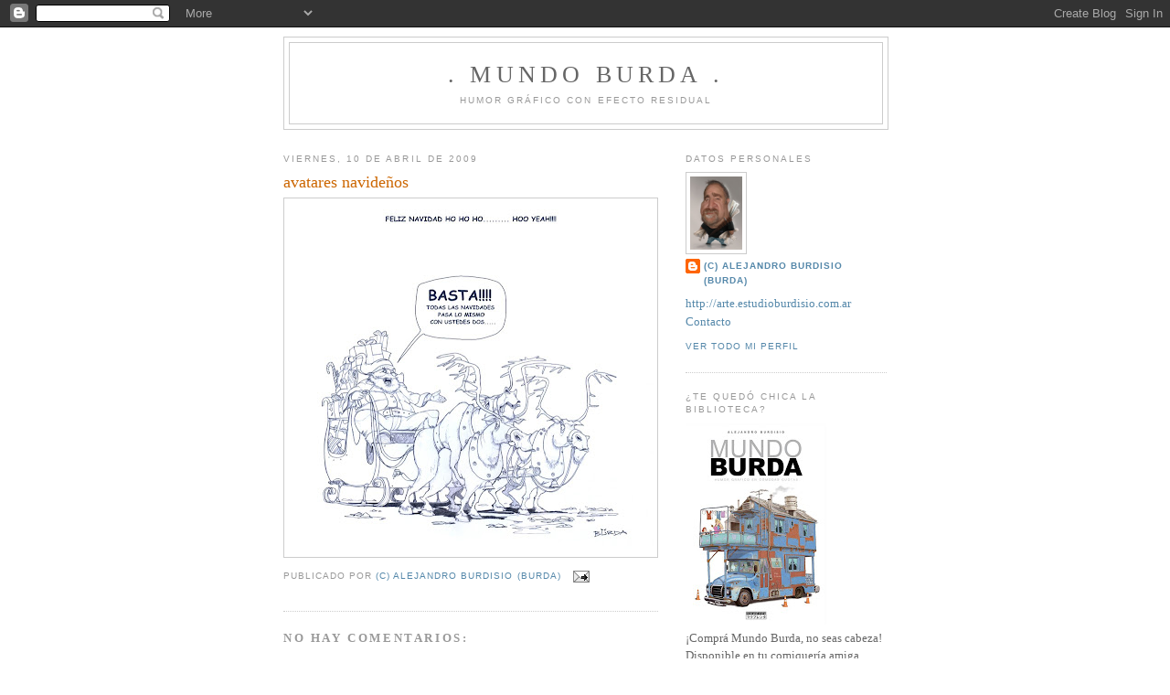

--- FILE ---
content_type: text/html; charset=UTF-8
request_url: http://dibujamela.blogspot.com/2009/04/avatares-navidenos.html
body_size: 11270
content:
<!DOCTYPE html>
<html dir='ltr'>
<head>
<link href='https://www.blogger.com/static/v1/widgets/2944754296-widget_css_bundle.css' rel='stylesheet' type='text/css'/>
<meta content='text/html; charset=UTF-8' http-equiv='Content-Type'/>
<meta content='blogger' name='generator'/>
<link href='http://dibujamela.blogspot.com/favicon.ico' rel='icon' type='image/x-icon'/>
<link href='http://dibujamela.blogspot.com/2009/04/avatares-navidenos.html' rel='canonical'/>
<link rel="alternate" type="application/atom+xml" title=". mundo burda . - Atom" href="http://dibujamela.blogspot.com/feeds/posts/default" />
<link rel="alternate" type="application/rss+xml" title=". mundo burda . - RSS" href="http://dibujamela.blogspot.com/feeds/posts/default?alt=rss" />
<link rel="service.post" type="application/atom+xml" title=". mundo burda . - Atom" href="https://www.blogger.com/feeds/2525281733077035989/posts/default" />

<link rel="alternate" type="application/atom+xml" title=". mundo burda . - Atom" href="http://dibujamela.blogspot.com/feeds/424265288252553196/comments/default" />
<!--Can't find substitution for tag [blog.ieCssRetrofitLinks]-->
<link href='https://blogger.googleusercontent.com/img/b/R29vZ2xl/AVvXsEhHFc2Xp7UiMJo5NAsztWZWa3VN_SNgHSkN2WOz3ASapL_2tZ9qf2g2lR5qO6AlJ2gmsflqtRIHq5sZKX4VAiIRfWN9uI3LnCpBjLvp2llHOmlWODQe466xF3FyZ4JdfpPH_7HdulmQB-RJ/s400/avatares+navide%C3%B1os.jpg' rel='image_src'/>
<meta content='http://dibujamela.blogspot.com/2009/04/avatares-navidenos.html' property='og:url'/>
<meta content='avatares navideños' property='og:title'/>
<meta content='humor gráfico con efecto residual' property='og:description'/>
<meta content='https://blogger.googleusercontent.com/img/b/R29vZ2xl/AVvXsEhHFc2Xp7UiMJo5NAsztWZWa3VN_SNgHSkN2WOz3ASapL_2tZ9qf2g2lR5qO6AlJ2gmsflqtRIHq5sZKX4VAiIRfWN9uI3LnCpBjLvp2llHOmlWODQe466xF3FyZ4JdfpPH_7HdulmQB-RJ/w1200-h630-p-k-no-nu/avatares+navide%C3%B1os.jpg' property='og:image'/>
<title>. mundo burda .: avatares navideños</title>
<style id='page-skin-1' type='text/css'><!--
/*
-----------------------------------------------
Blogger Template Style
Name:     Minima
Date:     26 Feb 2004
Updated by: Blogger Team
----------------------------------------------- */
/* Use this with templates/template-twocol.html */
body {
background:#ffffff;
margin:0;
color:#333333;
font:x-small Georgia Serif;
font-size/* */:/**/small;
font-size: /**/small;
text-align: center;
}
a:link {
color:#5588aa;
text-decoration:none;
}
a:visited {
color:#999999;
text-decoration:none;
}
a:hover {
color:#cc6600;
text-decoration:underline;
}
a img {
border-width:0;
}
/* Header
-----------------------------------------------
*/
#header-wrapper {
width:660px;
margin:0 auto 10px;
border:1px solid #cccccc;
}
#header-inner {
background-position: center;
margin-left: auto;
margin-right: auto;
}
#header {
margin: 5px;
border: 1px solid #cccccc;
text-align: center;
color:#666666;
}
#header h1 {
margin:5px 5px 0;
padding:15px 20px .25em;
line-height:1.2em;
text-transform:uppercase;
letter-spacing:.2em;
font: normal normal 200% Georgia, Serif;
}
#header a {
color:#666666;
text-decoration:none;
}
#header a:hover {
color:#666666;
}
#header .description {
margin:0 5px 5px;
padding:0 20px 15px;
max-width:700px;
text-transform:uppercase;
letter-spacing:.2em;
line-height: 1.4em;
font: normal normal 78% 'Trebuchet MS', Trebuchet, Arial, Verdana, Sans-serif;
color: #999999;
}
#header img {
margin-left: auto;
margin-right: auto;
}
/* Outer-Wrapper
----------------------------------------------- */
#outer-wrapper {
width: 660px;
margin:0 auto;
padding:10px;
text-align:left;
font: normal normal 100% Georgia, Serif;
}
#main-wrapper {
width: 410px;
float: left;
word-wrap: break-word; /* fix for long text breaking sidebar float in IE */
overflow: hidden;     /* fix for long non-text content breaking IE sidebar float */
}
#sidebar-wrapper {
width: 220px;
float: right;
word-wrap: break-word; /* fix for long text breaking sidebar float in IE */
overflow: hidden;      /* fix for long non-text content breaking IE sidebar float */
}
/* Headings
----------------------------------------------- */
h2 {
margin:1.5em 0 .75em;
font:normal normal 78% 'Trebuchet MS',Trebuchet,Arial,Verdana,Sans-serif;
line-height: 1.4em;
text-transform:uppercase;
letter-spacing:.2em;
color:#999999;
}
/* Posts
-----------------------------------------------
*/
h2.date-header {
margin:1.5em 0 .5em;
}
.post {
margin:.5em 0 1.5em;
border-bottom:1px dotted #cccccc;
padding-bottom:1.5em;
}
.post h3 {
margin:.25em 0 0;
padding:0 0 4px;
font-size:140%;
font-weight:normal;
line-height:1.4em;
color:#cc6600;
}
.post h3 a, .post h3 a:visited, .post h3 strong {
display:block;
text-decoration:none;
color:#cc6600;
font-weight:normal;
}
.post h3 strong, .post h3 a:hover {
color:#333333;
}
.post-body {
margin:0 0 .75em;
line-height:1.6em;
}
.post-body blockquote {
line-height:1.3em;
}
.post-footer {
margin: .75em 0;
color:#999999;
text-transform:uppercase;
letter-spacing:.1em;
font: normal normal 78% 'Trebuchet MS', Trebuchet, Arial, Verdana, Sans-serif;
line-height: 1.4em;
}
.comment-link {
margin-left:.6em;
}
.post img, table.tr-caption-container {
padding:4px;
border:1px solid #cccccc;
}
.tr-caption-container img {
border: none;
padding: 0;
}
.post blockquote {
margin:1em 20px;
}
.post blockquote p {
margin:.75em 0;
}
/* Comments
----------------------------------------------- */
#comments h4 {
margin:1em 0;
font-weight: bold;
line-height: 1.4em;
text-transform:uppercase;
letter-spacing:.2em;
color: #999999;
}
#comments-block {
margin:1em 0 1.5em;
line-height:1.6em;
}
#comments-block .comment-author {
margin:.5em 0;
}
#comments-block .comment-body {
margin:.25em 0 0;
}
#comments-block .comment-footer {
margin:-.25em 0 2em;
line-height: 1.4em;
text-transform:uppercase;
letter-spacing:.1em;
}
#comments-block .comment-body p {
margin:0 0 .75em;
}
.deleted-comment {
font-style:italic;
color:gray;
}
#blog-pager-newer-link {
float: left;
}
#blog-pager-older-link {
float: right;
}
#blog-pager {
text-align: center;
}
.feed-links {
clear: both;
line-height: 2.5em;
}
/* Sidebar Content
----------------------------------------------- */
.sidebar {
color: #666666;
line-height: 1.5em;
}
.sidebar ul {
list-style:none;
margin:0 0 0;
padding:0 0 0;
}
.sidebar li {
margin:0;
padding-top:0;
padding-right:0;
padding-bottom:.25em;
padding-left:15px;
text-indent:-15px;
line-height:1.5em;
}
.sidebar .widget, .main .widget {
border-bottom:1px dotted #cccccc;
margin:0 0 1.5em;
padding:0 0 1.5em;
}
.main .Blog {
border-bottom-width: 0;
}
/* Profile
----------------------------------------------- */
.profile-img {
float: left;
margin-top: 0;
margin-right: 5px;
margin-bottom: 5px;
margin-left: 0;
padding: 4px;
border: 1px solid #cccccc;
}
.profile-data {
margin:0;
text-transform:uppercase;
letter-spacing:.1em;
font: normal normal 78% 'Trebuchet MS', Trebuchet, Arial, Verdana, Sans-serif;
color: #999999;
font-weight: bold;
line-height: 1.6em;
}
.profile-datablock {
margin:.5em 0 .5em;
}
.profile-textblock {
margin: 0.5em 0;
line-height: 1.6em;
}
.profile-link {
font: normal normal 78% 'Trebuchet MS', Trebuchet, Arial, Verdana, Sans-serif;
text-transform: uppercase;
letter-spacing: .1em;
}
/* Footer
----------------------------------------------- */
#footer {
width:660px;
clear:both;
margin:0 auto;
padding-top:15px;
line-height: 1.6em;
text-transform:uppercase;
letter-spacing:.1em;
text-align: center;
}

--></style>
<link href='https://www.blogger.com/dyn-css/authorization.css?targetBlogID=2525281733077035989&amp;zx=71559f0c-6633-4403-9b89-398ebba5b44a' media='none' onload='if(media!=&#39;all&#39;)media=&#39;all&#39;' rel='stylesheet'/><noscript><link href='https://www.blogger.com/dyn-css/authorization.css?targetBlogID=2525281733077035989&amp;zx=71559f0c-6633-4403-9b89-398ebba5b44a' rel='stylesheet'/></noscript>
<meta name='google-adsense-platform-account' content='ca-host-pub-1556223355139109'/>
<meta name='google-adsense-platform-domain' content='blogspot.com'/>

</head>
<body>
<div class='navbar section' id='navbar'><div class='widget Navbar' data-version='1' id='Navbar1'><script type="text/javascript">
    function setAttributeOnload(object, attribute, val) {
      if(window.addEventListener) {
        window.addEventListener('load',
          function(){ object[attribute] = val; }, false);
      } else {
        window.attachEvent('onload', function(){ object[attribute] = val; });
      }
    }
  </script>
<div id="navbar-iframe-container"></div>
<script type="text/javascript" src="https://apis.google.com/js/platform.js"></script>
<script type="text/javascript">
      gapi.load("gapi.iframes:gapi.iframes.style.bubble", function() {
        if (gapi.iframes && gapi.iframes.getContext) {
          gapi.iframes.getContext().openChild({
              url: 'https://www.blogger.com/navbar/2525281733077035989?po\x3d424265288252553196\x26origin\x3dhttp://dibujamela.blogspot.com',
              where: document.getElementById("navbar-iframe-container"),
              id: "navbar-iframe"
          });
        }
      });
    </script><script type="text/javascript">
(function() {
var script = document.createElement('script');
script.type = 'text/javascript';
script.src = '//pagead2.googlesyndication.com/pagead/js/google_top_exp.js';
var head = document.getElementsByTagName('head')[0];
if (head) {
head.appendChild(script);
}})();
</script>
</div></div>
<div id='outer-wrapper'><div id='wrap2'>
<!-- skip links for text browsers -->
<span id='skiplinks' style='display:none;'>
<a href='#main'>skip to main </a> |
      <a href='#sidebar'>skip to sidebar</a>
</span>
<div id='header-wrapper'>
<div class='header section' id='header'><div class='widget Header' data-version='1' id='Header1'>
<div id='header-inner'>
<div class='titlewrapper'>
<h1 class='title'>
<a href='http://dibujamela.blogspot.com/'>
. mundo burda .
</a>
</h1>
</div>
<div class='descriptionwrapper'>
<p class='description'><span>humor gráfico con efecto residual</span></p>
</div>
</div>
</div></div>
</div>
<div id='content-wrapper'>
<div id='crosscol-wrapper' style='text-align:center'>
<div class='crosscol no-items section' id='crosscol'></div>
</div>
<div id='main-wrapper'>
<div class='main section' id='main'><div class='widget Blog' data-version='1' id='Blog1'>
<div class='blog-posts hfeed'>

          <div class="date-outer">
        
<h2 class='date-header'><span>viernes, 10 de abril de 2009</span></h2>

          <div class="date-posts">
        
<div class='post-outer'>
<div class='post hentry uncustomized-post-template' itemprop='blogPost' itemscope='itemscope' itemtype='http://schema.org/BlogPosting'>
<meta content='https://blogger.googleusercontent.com/img/b/R29vZ2xl/AVvXsEhHFc2Xp7UiMJo5NAsztWZWa3VN_SNgHSkN2WOz3ASapL_2tZ9qf2g2lR5qO6AlJ2gmsflqtRIHq5sZKX4VAiIRfWN9uI3LnCpBjLvp2llHOmlWODQe466xF3FyZ4JdfpPH_7HdulmQB-RJ/s400/avatares+navide%C3%B1os.jpg' itemprop='image_url'/>
<meta content='2525281733077035989' itemprop='blogId'/>
<meta content='424265288252553196' itemprop='postId'/>
<a name='424265288252553196'></a>
<h3 class='post-title entry-title' itemprop='name'>
avatares navideños
</h3>
<div class='post-header'>
<div class='post-header-line-1'></div>
</div>
<div class='post-body entry-content' id='post-body-424265288252553196' itemprop='description articleBody'>
<a href="https://blogger.googleusercontent.com/img/b/R29vZ2xl/AVvXsEhHFc2Xp7UiMJo5NAsztWZWa3VN_SNgHSkN2WOz3ASapL_2tZ9qf2g2lR5qO6AlJ2gmsflqtRIHq5sZKX4VAiIRfWN9uI3LnCpBjLvp2llHOmlWODQe466xF3FyZ4JdfpPH_7HdulmQB-RJ/s1600-h/avatares+navide%C3%B1os.jpg" onblur="try {parent.deselectBloggerImageGracefully();} catch(e) {}"><img alt="" border="0" id="BLOGGER_PHOTO_ID_5323221890991317874" src="https://blogger.googleusercontent.com/img/b/R29vZ2xl/AVvXsEhHFc2Xp7UiMJo5NAsztWZWa3VN_SNgHSkN2WOz3ASapL_2tZ9qf2g2lR5qO6AlJ2gmsflqtRIHq5sZKX4VAiIRfWN9uI3LnCpBjLvp2llHOmlWODQe466xF3FyZ4JdfpPH_7HdulmQB-RJ/s400/avatares+navide%C3%B1os.jpg" style="display:block; margin:0px auto 10px; text-align:center;cursor:pointer; cursor:hand;width: 400px; height: 384px;" /></a>
<div style='clear: both;'></div>
</div>
<div class='post-footer'>
<div class='post-footer-line post-footer-line-1'>
<span class='post-author vcard'>
Publicado por
<span class='fn' itemprop='author' itemscope='itemscope' itemtype='http://schema.org/Person'>
<meta content='https://www.blogger.com/profile/04540658051897597571' itemprop='url'/>
<a class='g-profile' href='https://www.blogger.com/profile/04540658051897597571' rel='author' title='author profile'>
<span itemprop='name'>(c) Alejandro Burdisio (Burda)</span>
</a>
</span>
</span>
<span class='post-timestamp'>
</span>
<span class='post-comment-link'>
</span>
<span class='post-icons'>
<span class='item-action'>
<a href='https://www.blogger.com/email-post/2525281733077035989/424265288252553196' title='Enviar entrada por correo electrónico'>
<img alt='' class='icon-action' height='13' src='https://resources.blogblog.com/img/icon18_email.gif' width='18'/>
</a>
</span>
<span class='item-control blog-admin pid-283300546'>
<a href='https://www.blogger.com/post-edit.g?blogID=2525281733077035989&postID=424265288252553196&from=pencil' title='Editar entrada'>
<img alt='' class='icon-action' height='18' src='https://resources.blogblog.com/img/icon18_edit_allbkg.gif' width='18'/>
</a>
</span>
</span>
<div class='post-share-buttons goog-inline-block'>
</div>
</div>
<div class='post-footer-line post-footer-line-2'>
<span class='post-labels'>
</span>
</div>
<div class='post-footer-line post-footer-line-3'>
<span class='post-location'>
</span>
</div>
</div>
</div>
<div class='comments' id='comments'>
<a name='comments'></a>
<h4>No hay comentarios:</h4>
<div id='Blog1_comments-block-wrapper'>
<dl class='avatar-comment-indent' id='comments-block'>
</dl>
</div>
<p class='comment-footer'>
<div class='comment-form'>
<a name='comment-form'></a>
<h4 id='comment-post-message'>Publicar un comentario</h4>
<p>
</p>
<a href='https://www.blogger.com/comment/frame/2525281733077035989?po=424265288252553196&hl=es&saa=85391&origin=http://dibujamela.blogspot.com' id='comment-editor-src'></a>
<iframe allowtransparency='true' class='blogger-iframe-colorize blogger-comment-from-post' frameborder='0' height='410px' id='comment-editor' name='comment-editor' src='' width='100%'></iframe>
<script src='https://www.blogger.com/static/v1/jsbin/2830521187-comment_from_post_iframe.js' type='text/javascript'></script>
<script type='text/javascript'>
      BLOG_CMT_createIframe('https://www.blogger.com/rpc_relay.html');
    </script>
</div>
</p>
</div>
</div>

        </div></div>
      
</div>
<div class='blog-pager' id='blog-pager'>
<span id='blog-pager-newer-link'>
<a class='blog-pager-newer-link' href='http://dibujamela.blogspot.com/2009/04/canibalismo-gourmet.html' id='Blog1_blog-pager-newer-link' title='Entrada más reciente'>Entrada más reciente</a>
</span>
<span id='blog-pager-older-link'>
<a class='blog-pager-older-link' href='http://dibujamela.blogspot.com/2009/04/burocracia-en-el-futbol.html' id='Blog1_blog-pager-older-link' title='Entrada antigua'>Entrada antigua</a>
</span>
<a class='home-link' href='http://dibujamela.blogspot.com/'>Inicio</a>
</div>
<div class='clear'></div>
<div class='post-feeds'>
<div class='feed-links'>
Suscribirse a:
<a class='feed-link' href='http://dibujamela.blogspot.com/feeds/424265288252553196/comments/default' target='_blank' type='application/atom+xml'>Enviar comentarios (Atom)</a>
</div>
</div>
</div></div>
</div>
<div id='sidebar-wrapper'>
<div class='sidebar section' id='sidebar'><div class='widget Profile' data-version='1' id='Profile2'>
<h2>Datos personales</h2>
<div class='widget-content'>
<a href='https://www.blogger.com/profile/04540658051897597571'><img alt='Mi foto' class='profile-img' height='80' src='//blogger.googleusercontent.com/img/b/R29vZ2xl/AVvXsEiPjA97B51wLB8bjWSyKarOW0sEHkpqunkLpIKAA0fii8yd4xtGJyskYvkiyn0AI34knomy2L7snXhqjdLdyutKrdHlP8mkZmCHJszwSIn5PyLSR68hyxsK0Iol7gtY3H0/s220/burdafinb.jpg' width='57'/></a>
<dl class='profile-datablock'>
<dt class='profile-data'>
<a class='profile-name-link g-profile' href='https://www.blogger.com/profile/04540658051897597571' rel='author' style='background-image: url(//www.blogger.com/img/logo-16.png);'>
(c) Alejandro Burdisio (Burda)
</a>
</dt>
<dd class='profile-textblock'><a href="http://arte.estudioburdisio.com.ar">http://arte.estudioburdisio.com.ar</a>
<a href="mailto:alejandroburdisio@gmail.com">Contacto</a></dd>
</dl>
<a class='profile-link' href='https://www.blogger.com/profile/04540658051897597571' rel='author'>Ver todo mi perfil</a>
<div class='clear'></div>
</div>
</div><div class='widget Image' data-version='1' id='Image3'>
<h2>&#191;Te quedó chica la biblioteca?</h2>
<div class='widget-content'>
<img alt='¿Te quedó chica la biblioteca?' height='220' id='Image3_img' src='https://blogger.googleusercontent.com/img/b/R29vZ2xl/AVvXsEh-mVjDAKu3mdg8kscPTxDKZo_JlhqT4XCJn6A32VP2_l2lBsEujxd4vovTcp1Ne13s8P16ZmDSab0Gnk6PM3K5WoFgSMGv1VGa3e5cvh2wtWENS1rtQuhUQ88ETJeGclMdcrYozX3QCjmP/s220/tapaMUNDOBURDA.jpg' width='154'/>
<br/>
<span class='caption'>&#161;Comprá Mundo Burda, no seas cabeza! Disponible en tu comiquería amiga.</span>
</div>
<div class='clear'></div>
</div><div class='widget Image' data-version='1' id='Image2'>
<h2>Comprala ya, no seas el último orejón del tarro!</h2>
<div class='widget-content'>
<a href='http://www.lamurcielaga.com.ar/'>
<img alt='Comprala ya, no seas el último orejón del tarro!' height='150' id='Image2_img' src='https://blogger.googleusercontent.com/img/b/R29vZ2xl/AVvXsEhMInnrgRwnMz6MJTS2iHk_MpR7he3_H7Ir24dDKDEuabZduLDdG09YsAfS8SlDVaRgIqMymd8rXjVw46q0x9DhCtvUZ_awF7ShXc0vXgOJsYH8qpXWDXoTjYF1Aw4xm7JihcAPrL0nnaO7/s150/tapa-murcielaga4.jpg' width='105'/>
</a>
<br/>
</div>
<div class='clear'></div>
</div><div class='widget HTML' data-version='1' id='HTML2'>
<div class='widget-content'>
<!-- Facebook Badge START --><a href="http://www.facebook.com/alejandroburdisio" target="_TOP" style="font-family: &quot;lucida grande&quot;,tahoma,verdana,arial,sans-serif; font-size: 11px; font-variant: normal; font-style: normal; font-weight: normal; color: #3B5998; text-decoration: none;" title="Burda">Burda-Alejandro Burdisio Ilustraciones</a><br /><a href="http://www.facebook.com/alejandroburdisio" target="_TOP" title="Burda"><img src="https://blogger.googleusercontent.com/img/b/R29vZ2xl/AVvXsEjro7yrdF0FHC4SDU4aDeTLopR1jq7nHDynmJMNY8OuI4MZW6m9qj9Cc2BpsB9vLQnOl59Ld2hjvFXaX509T3J69CX5_6aNfiSWyd7TcBN59i304rdkWAFk7763_CopEwx4WcfcpdhOu-Oq/" width="88" height="84" style="border: 0px;" /></a><br /><a href="http://es-la.facebook.com/facebook-widgets/" target="_TOP" style="font-family: &quot;lucida grande&quot;,tahoma,verdana,arial,sans-serif; font-size: 11px; font-variant: normal; font-style: normal; font-weight: normal; color: #3B5998; text-decoration: none;" title="Crea tu insignia">Crea tu insignia</a><!-- Facebook Badge END -->
</div>
<div class='clear'></div>
</div><div class='widget Image' data-version='1' id='Image1'>
<div class='widget-content'>
<a href='http://www.facebook.com/pages/La-Murcielaga/211295073331'>
<img alt='' height='138' id='Image1_img' src='https://blogger.googleusercontent.com/img/b/R29vZ2xl/AVvXsEgf1TnJy-ipYDsQ4WwG7jutyZGomSyLWumC8c5fsLHGvTHuKGUvG6uMvwNV6uF_3IwFwBqFb73EXelgLVZID_8SikIm6SKyV_w5t6q51Bfx_LBHdhojfE5q_GPDOnc6k6SJpf4r-mRazxJc/s220/dos-220.jpg' width='220'/>
</a>
<br/>
<span class='caption'>Y vení a darte dique en el féisbuc.</span>
</div>
<div class='clear'></div>
</div><div class='widget BlogArchive' data-version='1' id='BlogArchive2'>
<h2>Archivo del blog</h2>
<div class='widget-content'>
<div id='ArchiveList'>
<div id='BlogArchive2_ArchiveList'>
<ul class='hierarchy'>
<li class='archivedate collapsed'>
<a class='toggle' href='javascript:void(0)'>
<span class='zippy'>

        &#9658;&#160;
      
</span>
</a>
<a class='post-count-link' href='http://dibujamela.blogspot.com/2011/'>
2011
</a>
<span class='post-count' dir='ltr'>(9)</span>
<ul class='hierarchy'>
<li class='archivedate collapsed'>
<a class='toggle' href='javascript:void(0)'>
<span class='zippy'>

        &#9658;&#160;
      
</span>
</a>
<a class='post-count-link' href='http://dibujamela.blogspot.com/2011/10/'>
octubre
</a>
<span class='post-count' dir='ltr'>(1)</span>
</li>
</ul>
<ul class='hierarchy'>
<li class='archivedate collapsed'>
<a class='toggle' href='javascript:void(0)'>
<span class='zippy'>

        &#9658;&#160;
      
</span>
</a>
<a class='post-count-link' href='http://dibujamela.blogspot.com/2011/07/'>
julio
</a>
<span class='post-count' dir='ltr'>(1)</span>
</li>
</ul>
<ul class='hierarchy'>
<li class='archivedate collapsed'>
<a class='toggle' href='javascript:void(0)'>
<span class='zippy'>

        &#9658;&#160;
      
</span>
</a>
<a class='post-count-link' href='http://dibujamela.blogspot.com/2011/05/'>
mayo
</a>
<span class='post-count' dir='ltr'>(1)</span>
</li>
</ul>
<ul class='hierarchy'>
<li class='archivedate collapsed'>
<a class='toggle' href='javascript:void(0)'>
<span class='zippy'>

        &#9658;&#160;
      
</span>
</a>
<a class='post-count-link' href='http://dibujamela.blogspot.com/2011/04/'>
abril
</a>
<span class='post-count' dir='ltr'>(3)</span>
</li>
</ul>
<ul class='hierarchy'>
<li class='archivedate collapsed'>
<a class='toggle' href='javascript:void(0)'>
<span class='zippy'>

        &#9658;&#160;
      
</span>
</a>
<a class='post-count-link' href='http://dibujamela.blogspot.com/2011/02/'>
febrero
</a>
<span class='post-count' dir='ltr'>(1)</span>
</li>
</ul>
<ul class='hierarchy'>
<li class='archivedate collapsed'>
<a class='toggle' href='javascript:void(0)'>
<span class='zippy'>

        &#9658;&#160;
      
</span>
</a>
<a class='post-count-link' href='http://dibujamela.blogspot.com/2011/01/'>
enero
</a>
<span class='post-count' dir='ltr'>(2)</span>
</li>
</ul>
</li>
</ul>
<ul class='hierarchy'>
<li class='archivedate collapsed'>
<a class='toggle' href='javascript:void(0)'>
<span class='zippy'>

        &#9658;&#160;
      
</span>
</a>
<a class='post-count-link' href='http://dibujamela.blogspot.com/2010/'>
2010
</a>
<span class='post-count' dir='ltr'>(25)</span>
<ul class='hierarchy'>
<li class='archivedate collapsed'>
<a class='toggle' href='javascript:void(0)'>
<span class='zippy'>

        &#9658;&#160;
      
</span>
</a>
<a class='post-count-link' href='http://dibujamela.blogspot.com/2010/12/'>
diciembre
</a>
<span class='post-count' dir='ltr'>(2)</span>
</li>
</ul>
<ul class='hierarchy'>
<li class='archivedate collapsed'>
<a class='toggle' href='javascript:void(0)'>
<span class='zippy'>

        &#9658;&#160;
      
</span>
</a>
<a class='post-count-link' href='http://dibujamela.blogspot.com/2010/11/'>
noviembre
</a>
<span class='post-count' dir='ltr'>(1)</span>
</li>
</ul>
<ul class='hierarchy'>
<li class='archivedate collapsed'>
<a class='toggle' href='javascript:void(0)'>
<span class='zippy'>

        &#9658;&#160;
      
</span>
</a>
<a class='post-count-link' href='http://dibujamela.blogspot.com/2010/09/'>
septiembre
</a>
<span class='post-count' dir='ltr'>(1)</span>
</li>
</ul>
<ul class='hierarchy'>
<li class='archivedate collapsed'>
<a class='toggle' href='javascript:void(0)'>
<span class='zippy'>

        &#9658;&#160;
      
</span>
</a>
<a class='post-count-link' href='http://dibujamela.blogspot.com/2010/08/'>
agosto
</a>
<span class='post-count' dir='ltr'>(1)</span>
</li>
</ul>
<ul class='hierarchy'>
<li class='archivedate collapsed'>
<a class='toggle' href='javascript:void(0)'>
<span class='zippy'>

        &#9658;&#160;
      
</span>
</a>
<a class='post-count-link' href='http://dibujamela.blogspot.com/2010/07/'>
julio
</a>
<span class='post-count' dir='ltr'>(2)</span>
</li>
</ul>
<ul class='hierarchy'>
<li class='archivedate collapsed'>
<a class='toggle' href='javascript:void(0)'>
<span class='zippy'>

        &#9658;&#160;
      
</span>
</a>
<a class='post-count-link' href='http://dibujamela.blogspot.com/2010/06/'>
junio
</a>
<span class='post-count' dir='ltr'>(2)</span>
</li>
</ul>
<ul class='hierarchy'>
<li class='archivedate collapsed'>
<a class='toggle' href='javascript:void(0)'>
<span class='zippy'>

        &#9658;&#160;
      
</span>
</a>
<a class='post-count-link' href='http://dibujamela.blogspot.com/2010/05/'>
mayo
</a>
<span class='post-count' dir='ltr'>(1)</span>
</li>
</ul>
<ul class='hierarchy'>
<li class='archivedate collapsed'>
<a class='toggle' href='javascript:void(0)'>
<span class='zippy'>

        &#9658;&#160;
      
</span>
</a>
<a class='post-count-link' href='http://dibujamela.blogspot.com/2010/04/'>
abril
</a>
<span class='post-count' dir='ltr'>(4)</span>
</li>
</ul>
<ul class='hierarchy'>
<li class='archivedate collapsed'>
<a class='toggle' href='javascript:void(0)'>
<span class='zippy'>

        &#9658;&#160;
      
</span>
</a>
<a class='post-count-link' href='http://dibujamela.blogspot.com/2010/03/'>
marzo
</a>
<span class='post-count' dir='ltr'>(2)</span>
</li>
</ul>
<ul class='hierarchy'>
<li class='archivedate collapsed'>
<a class='toggle' href='javascript:void(0)'>
<span class='zippy'>

        &#9658;&#160;
      
</span>
</a>
<a class='post-count-link' href='http://dibujamela.blogspot.com/2010/02/'>
febrero
</a>
<span class='post-count' dir='ltr'>(4)</span>
</li>
</ul>
<ul class='hierarchy'>
<li class='archivedate collapsed'>
<a class='toggle' href='javascript:void(0)'>
<span class='zippy'>

        &#9658;&#160;
      
</span>
</a>
<a class='post-count-link' href='http://dibujamela.blogspot.com/2010/01/'>
enero
</a>
<span class='post-count' dir='ltr'>(5)</span>
</li>
</ul>
</li>
</ul>
<ul class='hierarchy'>
<li class='archivedate expanded'>
<a class='toggle' href='javascript:void(0)'>
<span class='zippy toggle-open'>

        &#9660;&#160;
      
</span>
</a>
<a class='post-count-link' href='http://dibujamela.blogspot.com/2009/'>
2009
</a>
<span class='post-count' dir='ltr'>(69)</span>
<ul class='hierarchy'>
<li class='archivedate collapsed'>
<a class='toggle' href='javascript:void(0)'>
<span class='zippy'>

        &#9658;&#160;
      
</span>
</a>
<a class='post-count-link' href='http://dibujamela.blogspot.com/2009/12/'>
diciembre
</a>
<span class='post-count' dir='ltr'>(4)</span>
</li>
</ul>
<ul class='hierarchy'>
<li class='archivedate collapsed'>
<a class='toggle' href='javascript:void(0)'>
<span class='zippy'>

        &#9658;&#160;
      
</span>
</a>
<a class='post-count-link' href='http://dibujamela.blogspot.com/2009/11/'>
noviembre
</a>
<span class='post-count' dir='ltr'>(4)</span>
</li>
</ul>
<ul class='hierarchy'>
<li class='archivedate collapsed'>
<a class='toggle' href='javascript:void(0)'>
<span class='zippy'>

        &#9658;&#160;
      
</span>
</a>
<a class='post-count-link' href='http://dibujamela.blogspot.com/2009/10/'>
octubre
</a>
<span class='post-count' dir='ltr'>(5)</span>
</li>
</ul>
<ul class='hierarchy'>
<li class='archivedate collapsed'>
<a class='toggle' href='javascript:void(0)'>
<span class='zippy'>

        &#9658;&#160;
      
</span>
</a>
<a class='post-count-link' href='http://dibujamela.blogspot.com/2009/09/'>
septiembre
</a>
<span class='post-count' dir='ltr'>(4)</span>
</li>
</ul>
<ul class='hierarchy'>
<li class='archivedate collapsed'>
<a class='toggle' href='javascript:void(0)'>
<span class='zippy'>

        &#9658;&#160;
      
</span>
</a>
<a class='post-count-link' href='http://dibujamela.blogspot.com/2009/08/'>
agosto
</a>
<span class='post-count' dir='ltr'>(4)</span>
</li>
</ul>
<ul class='hierarchy'>
<li class='archivedate collapsed'>
<a class='toggle' href='javascript:void(0)'>
<span class='zippy'>

        &#9658;&#160;
      
</span>
</a>
<a class='post-count-link' href='http://dibujamela.blogspot.com/2009/07/'>
julio
</a>
<span class='post-count' dir='ltr'>(5)</span>
</li>
</ul>
<ul class='hierarchy'>
<li class='archivedate collapsed'>
<a class='toggle' href='javascript:void(0)'>
<span class='zippy'>

        &#9658;&#160;
      
</span>
</a>
<a class='post-count-link' href='http://dibujamela.blogspot.com/2009/06/'>
junio
</a>
<span class='post-count' dir='ltr'>(5)</span>
</li>
</ul>
<ul class='hierarchy'>
<li class='archivedate collapsed'>
<a class='toggle' href='javascript:void(0)'>
<span class='zippy'>

        &#9658;&#160;
      
</span>
</a>
<a class='post-count-link' href='http://dibujamela.blogspot.com/2009/05/'>
mayo
</a>
<span class='post-count' dir='ltr'>(7)</span>
</li>
</ul>
<ul class='hierarchy'>
<li class='archivedate expanded'>
<a class='toggle' href='javascript:void(0)'>
<span class='zippy toggle-open'>

        &#9660;&#160;
      
</span>
</a>
<a class='post-count-link' href='http://dibujamela.blogspot.com/2009/04/'>
abril
</a>
<span class='post-count' dir='ltr'>(4)</span>
<ul class='posts'>
<li><a href='http://dibujamela.blogspot.com/2009/04/superman-y-la-kriptonita.html'>superman y la kriptonita</a></li>
<li><a href='http://dibujamela.blogspot.com/2009/04/canibalismo-gourmet.html'>canibalismo gourmet</a></li>
<li><a href='http://dibujamela.blogspot.com/2009/04/avatares-navidenos.html'>avatares navideños</a></li>
<li><a href='http://dibujamela.blogspot.com/2009/04/burocracia-en-el-futbol.html'>burocracia en el fútbol</a></li>
</ul>
</li>
</ul>
<ul class='hierarchy'>
<li class='archivedate collapsed'>
<a class='toggle' href='javascript:void(0)'>
<span class='zippy'>

        &#9658;&#160;
      
</span>
</a>
<a class='post-count-link' href='http://dibujamela.blogspot.com/2009/03/'>
marzo
</a>
<span class='post-count' dir='ltr'>(4)</span>
</li>
</ul>
<ul class='hierarchy'>
<li class='archivedate collapsed'>
<a class='toggle' href='javascript:void(0)'>
<span class='zippy'>

        &#9658;&#160;
      
</span>
</a>
<a class='post-count-link' href='http://dibujamela.blogspot.com/2009/02/'>
febrero
</a>
<span class='post-count' dir='ltr'>(4)</span>
</li>
</ul>
<ul class='hierarchy'>
<li class='archivedate collapsed'>
<a class='toggle' href='javascript:void(0)'>
<span class='zippy'>

        &#9658;&#160;
      
</span>
</a>
<a class='post-count-link' href='http://dibujamela.blogspot.com/2009/01/'>
enero
</a>
<span class='post-count' dir='ltr'>(19)</span>
</li>
</ul>
</li>
</ul>
</div>
</div>
<div class='clear'></div>
</div>
</div><div class='widget BlogList' data-version='1' id='BlogList1'>
<h2 class='title'>Mi lista de blogs</h2>
<div class='widget-content'>
<div class='blog-list-container' id='BlogList1_container'>
<ul id='BlogList1_blogs'>
<li style='display: block;'>
<div class='blog-icon'>
<img data-lateloadsrc='https://lh3.googleusercontent.com/blogger_img_proxy/AEn0k_usie3KgaV3j144vmes8bf3BgwZVJVltloVr_6xi3o4K9Q-kYdS_mLqe28RNtAgGoZdJCivlrrrjbJThAsZSOGLsmq3AD4ans7uR-PttD_Y6YG77WQtyA=s16-w16-h16' height='16' width='16'/>
</div>
<div class='blog-content'>
<div class='blog-title'>
<a href='http://dibujantescordobeses.blogspot.com/' target='_blank'>
Dibujantes Cordobeses</a>
</div>
<div class='item-content'>
<span class='item-title'>
<a href='http://dibujantescordobeses.blogspot.com/2025/05/triunfo-historico-y-la-chispa-nacio-en.html' target='_blank'>
Triunfo histórico y la chispa nació en Córdoba.
</a>
</span>
<div class='item-time'>
Hace 8 meses
</div>
</div>
</div>
<div style='clear: both;'></div>
</li>
<li style='display: block;'>
<div class='blog-icon'>
<img data-lateloadsrc='https://lh3.googleusercontent.com/blogger_img_proxy/AEn0k_sSzO_JTmdFr3FCscLvixdGPPGrl6UKM-0MBfiVyGbRxSAdP7WqXLT5ANQXp-2fi84YMqPKlGDblvtMd2dtcngLC0c61ZHZYrAr1DcxVg=s16-w16-h16' height='16' width='16'/>
</div>
<div class='blog-content'>
<div class='blog-title'>
<a href='http://lauramavers.blogspot.com/' target='_blank'>
L  A  U  R  A      M  A  V  E  R  S</a>
</div>
<div class='item-content'>
<span class='item-title'>
<a href='http://lauramavers.blogspot.com/2016/01/blog-post_60.html' target='_blank'>
</a>
</span>
<div class='item-time'>
Hace 9 años
</div>
</div>
</div>
<div style='clear: both;'></div>
</li>
<li style='display: block;'>
<div class='blog-icon'>
<img data-lateloadsrc='https://lh3.googleusercontent.com/blogger_img_proxy/AEn0k_uXt9DcE6NuhTqKhdq21NvQA-Y_66AjB0KTRiB2C5PTIFvxhuuitnsjvmRRO_2OoMl5E5RJJV2o6aC0xEVbXeB7is_coXTlk9ZGzA=s16-w16-h16' height='16' width='16'/>
</div>
<div class='blog-content'>
<div class='blog-title'>
<a href='http://blessie.blogspot.com/' target='_blank'>
๑&#1769;&#1758;&#1769;๑ ßlë&#167;&#167; ๑&#1769;&#1758;&#1769;๑</a>
</div>
<div class='item-content'>
<span class='item-title'>
<a href='http://blessie.blogspot.com/2014/10/agen-vimax-pill-asli-canada.html' target='_blank'>
Agen Vimax Pill Asli Canada
</a>
</span>
<div class='item-time'>
Hace 11 años
</div>
</div>
</div>
<div style='clear: both;'></div>
</li>
<li style='display: block;'>
<div class='blog-icon'>
<img data-lateloadsrc='https://lh3.googleusercontent.com/blogger_img_proxy/AEn0k_sKmi-zXP9eh7o6YfwJyX7Q-8rBBVhvzaJE-QZcwhTcnjad2mWSLvcOTc9jL4OgYrkEm-5jmdh8YLY0mYV2b8aTQ2rlW0awtiKVpVHm8w=s16-w16-h16' height='16' width='16'/>
</div>
<div class='blog-content'>
<div class='blog-title'>
<a href='http://boingoverso.blogspot.com/' target='_blank'>
boingoverso</a>
</div>
<div class='item-content'>
<span class='item-title'>
<a href='http://boingoverso.blogspot.com/2012/10/mi-pagina-en-facebook.html' target='_blank'>
Mi Página en Facebook
</a>
</span>
<div class='item-time'>
Hace 13 años
</div>
</div>
</div>
<div style='clear: both;'></div>
</li>
<li style='display: block;'>
<div class='blog-icon'>
<img data-lateloadsrc='https://lh3.googleusercontent.com/blogger_img_proxy/AEn0k_sVMMqBMlJcMItfWAdtHMZdTrAV3tcg5aOUJd_KnollWJH8UgSmZBdYHKbRW2pDJ7VLFagUjQTbO559S7vsyVbtPOXeWHcSqzKX20s=s16-w16-h16' height='16' width='16'/>
</div>
<div class='blog-content'>
<div class='blog-title'>
<a href='http://wwwlilio.blogspot.com/' target='_blank'>
Lilio</a>
</div>
<div class='item-content'>
<span class='item-title'>
<a href='http://wwwlilio.blogspot.com/2012/06/todo-invade-el-todola-nada-llega-sin.html' target='_blank'>
</a>
</span>
<div class='item-time'>
Hace 13 años
</div>
</div>
</div>
<div style='clear: both;'></div>
</li>
<li style='display: block;'>
<div class='blog-icon'>
<img data-lateloadsrc='https://lh3.googleusercontent.com/blogger_img_proxy/AEn0k_sMb9_6h-q2RZ5NEKnht1OLtQ5wrJJ7iNL19mjLZfYisYr7wixX8kYes9PYPGm1sHXtCaYVJt100yRychs2ZOXoRKIjUWeCFdCxZdGthceZGd0q-UY=s16-w16-h16' height='16' width='16'/>
</div>
<div class='blog-content'>
<div class='blog-title'>
<a href='http://eldesgraciosaurio.blogspot.com/' target='_blank'>
El desgraciosaurio: Taller de dibujos de Sergio Alvarez</a>
</div>
<div class='item-content'>
<span class='item-title'>
<a href='http://eldesgraciosaurio.blogspot.com/2012/06/brindis.html' target='_blank'>
Brindis
</a>
</span>
<div class='item-time'>
Hace 13 años
</div>
</div>
</div>
<div style='clear: both;'></div>
</li>
<li style='display: block;'>
<div class='blog-icon'>
<img data-lateloadsrc='https://lh3.googleusercontent.com/blogger_img_proxy/AEn0k_tphazF_0Udk8tIKMgiWulPsFvsgmmWQ3k2ghHezTUdZWAsbx5rcbbU4VLVIhywVb4CIiOvO2Pd7Yv7ArYZJ7D8etqY3oZ7LAlOCVQeQhst=s16-w16-h16' height='16' width='16'/>
</div>
<div class='blog-content'>
<div class='blog-title'>
<a href='http://lucasaguirre.blogspot.com/' target='_blank'>
Lucas Aguirre</a>
</div>
<div class='item-content'>
<span class='item-title'>
<a href='http://lucasaguirre.blogspot.com/2012/04/in-progress-en-progreso.html' target='_blank'>
In progress / en progreso
</a>
</span>
<div class='item-time'>
Hace 13 años
</div>
</div>
</div>
<div style='clear: both;'></div>
</li>
<li style='display: block;'>
<div class='blog-icon'>
<img data-lateloadsrc='https://lh3.googleusercontent.com/blogger_img_proxy/AEn0k_uEvKZuPgX7h0ATdBJrNgm7nIx2jpUUXE7a5M8dvtqzUMPnSzg4_VvZoMwNREbAkLRRPxoeHCeynJlnhHp6Qc2OUAbkOBimG8l-zqBhv53YeEY=s16-w16-h16' height='16' width='16'/>
</div>
<div class='blog-content'>
<div class='blog-title'>
<a href='http://ilusionariocba.blogspot.com/' target='_blank'>
ilusionario.com.ar</a>
</div>
<div class='item-content'>
<span class='item-title'>
<a href='http://ilusionariocba.blogspot.com/2012/04/vengadores.html' target='_blank'>
VENGADORES
</a>
</span>
<div class='item-time'>
Hace 13 años
</div>
</div>
</div>
<div style='clear: both;'></div>
</li>
<li style='display: block;'>
<div class='blog-icon'>
<img data-lateloadsrc='https://lh3.googleusercontent.com/blogger_img_proxy/AEn0k_v7KuTzNlC3kIK7_EXy-XumK2zCXYhCWGDzF9esLvuCM4EM1a4Df29ITrrwi0s2QgsWjK2S66e1ZjpzvEaHLL9JurjtxT4o9VERmLFyDOTY=s16-w16-h16' height='16' width='16'/>
</div>
<div class='blog-content'>
<div class='blog-title'>
<a href='http://nicodimattia.blogspot.com/' target='_blank'>
Artblog of Nico Di Mattia</a>
</div>
<div class='item-content'>
<span class='item-title'>
<a href='http://nicodimattia.blogspot.com/2012/01/capusotto.html' target='_blank'>
CAPUSOTTO
</a>
</span>
<div class='item-time'>
Hace 14 años
</div>
</div>
</div>
<div style='clear: both;'></div>
</li>
<li style='display: block;'>
<div class='blog-icon'>
<img data-lateloadsrc='https://lh3.googleusercontent.com/blogger_img_proxy/AEn0k_sbhZXiZqfkk0Dl4yn0JRrtsFd68U7DtmOhq3BOlUImbz0mdBPv8vu28wCQOYmxxfysjHEIqwK2CIGufKgAPbWPeAYxvw6IY7vYMw=s16-w16-h16' height='16' width='16'/>
</div>
<div class='blog-content'>
<div class='blog-title'>
<a href='http://jugogris.blogspot.com/' target='_blank'>
Jugogris</a>
</div>
<div class='item-content'>
<span class='item-title'>
<a href='http://jugogris.blogspot.com/2011/10/crecimiento-growth.html' target='_blank'>
Crecimiento / Growth
</a>
</span>
<div class='item-time'>
Hace 14 años
</div>
</div>
</div>
<div style='clear: both;'></div>
</li>
<li style='display: block;'>
<div class='blog-icon'>
<img data-lateloadsrc='https://lh3.googleusercontent.com/blogger_img_proxy/AEn0k_sfoTyF86vzAJZFsrww4aweysx4aW8fejq2HC3-JcGHlrVG54LGYbGpn4dTs4_CCOR50zNDZsaKYVZHJ2MGqWFfpO8Q64HorNYyEC1QZvn8Wg=s16-w16-h16' height='16' width='16'/>
</div>
<div class='blog-content'>
<div class='blog-title'>
<a href='http://tangoreporter.blogspot.com/' target='_blank'>
TANGO Reporter</a>
</div>
<div class='item-content'>
<span class='item-title'>
<a href='http://tangoreporter.blogspot.com/2011/08/fake-check-scam-targets-artists.html' target='_blank'>
Fake-check scam targets artists
</a>
</span>
<div class='item-time'>
Hace 14 años
</div>
</div>
</div>
<div style='clear: both;'></div>
</li>
</ul>
<div class='clear'></div>
</div>
</div>
</div><div class='widget Followers' data-version='1' id='Followers2'>
<h2 class='title'>Seguidores</h2>
<div class='widget-content'>
<div id='Followers2-wrapper'>
<div style='margin-right:2px;'>
<div><script type="text/javascript" src="https://apis.google.com/js/platform.js"></script>
<div id="followers-iframe-container"></div>
<script type="text/javascript">
    window.followersIframe = null;
    function followersIframeOpen(url) {
      gapi.load("gapi.iframes", function() {
        if (gapi.iframes && gapi.iframes.getContext) {
          window.followersIframe = gapi.iframes.getContext().openChild({
            url: url,
            where: document.getElementById("followers-iframe-container"),
            messageHandlersFilter: gapi.iframes.CROSS_ORIGIN_IFRAMES_FILTER,
            messageHandlers: {
              '_ready': function(obj) {
                window.followersIframe.getIframeEl().height = obj.height;
              },
              'reset': function() {
                window.followersIframe.close();
                followersIframeOpen("https://www.blogger.com/followers/frame/2525281733077035989?colors\x3dCgt0cmFuc3BhcmVudBILdHJhbnNwYXJlbnQaByM2NjY2NjYiByM1NTg4YWEqByNmZmZmZmYyByNjYzY2MDA6ByM2NjY2NjZCByM1NTg4YWFKByM5OTk5OTlSByM1NTg4YWFaC3RyYW5zcGFyZW50\x26pageSize\x3d21\x26hl\x3des\x26origin\x3dhttp://dibujamela.blogspot.com");
              },
              'open': function(url) {
                window.followersIframe.close();
                followersIframeOpen(url);
              }
            }
          });
        }
      });
    }
    followersIframeOpen("https://www.blogger.com/followers/frame/2525281733077035989?colors\x3dCgt0cmFuc3BhcmVudBILdHJhbnNwYXJlbnQaByM2NjY2NjYiByM1NTg4YWEqByNmZmZmZmYyByNjYzY2MDA6ByM2NjY2NjZCByM1NTg4YWFKByM5OTk5OTlSByM1NTg4YWFaC3RyYW5zcGFyZW50\x26pageSize\x3d21\x26hl\x3des\x26origin\x3dhttp://dibujamela.blogspot.com");
  </script></div>
</div>
</div>
<div class='clear'></div>
</div>
</div><div class='widget HTML' data-version='1' id='HTML1'>
<div class='widget-content'>
<!-- Start of StatCounter Code -->
<script type="text/javascript">
var sc_project=4369505; 
var sc_invisible=0; 
var sc_partition=55; 
var sc_click_stat=1; 
var sc_security="fdea949c"; 
</script>

<script src="http://www.statcounter.com/counter/counter_xhtml.js" type="text/javascript"></script><noscript><div class="statcounter"><a class="statcounter" href="http://www.statcounter.com/wordpress.org/" title="wordpress stats "><img alt="wordpress stats " src="http://c.statcounter.com/4369505/0/fdea949c/0/" class="statcounter"/></a></div></noscript>
<!-- End of StatCounter Code -->
</div>
<div class='clear'></div>
</div></div>
</div>
<!-- spacer for skins that want sidebar and main to be the same height-->
<div class='clear'>&#160;</div>
</div>
<!-- end content-wrapper -->
<div id='footer-wrapper'>
<div class='footer no-items section' id='footer'></div>
</div>
</div></div>
<!-- end outer-wrapper -->

<script type="text/javascript" src="https://www.blogger.com/static/v1/widgets/2028843038-widgets.js"></script>
<script type='text/javascript'>
window['__wavt'] = 'AOuZoY5O4TKFOwvVyZNnBByhWnDqXYZs2Q:1769102165462';_WidgetManager._Init('//www.blogger.com/rearrange?blogID\x3d2525281733077035989','//dibujamela.blogspot.com/2009/04/avatares-navidenos.html','2525281733077035989');
_WidgetManager._SetDataContext([{'name': 'blog', 'data': {'blogId': '2525281733077035989', 'title': '. mundo burda .', 'url': 'http://dibujamela.blogspot.com/2009/04/avatares-navidenos.html', 'canonicalUrl': 'http://dibujamela.blogspot.com/2009/04/avatares-navidenos.html', 'homepageUrl': 'http://dibujamela.blogspot.com/', 'searchUrl': 'http://dibujamela.blogspot.com/search', 'canonicalHomepageUrl': 'http://dibujamela.blogspot.com/', 'blogspotFaviconUrl': 'http://dibujamela.blogspot.com/favicon.ico', 'bloggerUrl': 'https://www.blogger.com', 'hasCustomDomain': false, 'httpsEnabled': true, 'enabledCommentProfileImages': true, 'gPlusViewType': 'FILTERED_POSTMOD', 'adultContent': false, 'analyticsAccountNumber': '', 'encoding': 'UTF-8', 'locale': 'es', 'localeUnderscoreDelimited': 'es', 'languageDirection': 'ltr', 'isPrivate': false, 'isMobile': false, 'isMobileRequest': false, 'mobileClass': '', 'isPrivateBlog': false, 'isDynamicViewsAvailable': true, 'feedLinks': '\x3clink rel\x3d\x22alternate\x22 type\x3d\x22application/atom+xml\x22 title\x3d\x22. mundo burda . - Atom\x22 href\x3d\x22http://dibujamela.blogspot.com/feeds/posts/default\x22 /\x3e\n\x3clink rel\x3d\x22alternate\x22 type\x3d\x22application/rss+xml\x22 title\x3d\x22. mundo burda . - RSS\x22 href\x3d\x22http://dibujamela.blogspot.com/feeds/posts/default?alt\x3drss\x22 /\x3e\n\x3clink rel\x3d\x22service.post\x22 type\x3d\x22application/atom+xml\x22 title\x3d\x22. mundo burda . - Atom\x22 href\x3d\x22https://www.blogger.com/feeds/2525281733077035989/posts/default\x22 /\x3e\n\n\x3clink rel\x3d\x22alternate\x22 type\x3d\x22application/atom+xml\x22 title\x3d\x22. mundo burda . - Atom\x22 href\x3d\x22http://dibujamela.blogspot.com/feeds/424265288252553196/comments/default\x22 /\x3e\n', 'meTag': '', 'adsenseHostId': 'ca-host-pub-1556223355139109', 'adsenseHasAds': false, 'adsenseAutoAds': false, 'boqCommentIframeForm': true, 'loginRedirectParam': '', 'isGoogleEverywhereLinkTooltipEnabled': true, 'view': '', 'dynamicViewsCommentsSrc': '//www.blogblog.com/dynamicviews/4224c15c4e7c9321/js/comments.js', 'dynamicViewsScriptSrc': '//www.blogblog.com/dynamicviews/6e0d22adcfa5abea', 'plusOneApiSrc': 'https://apis.google.com/js/platform.js', 'disableGComments': true, 'interstitialAccepted': false, 'sharing': {'platforms': [{'name': 'Obtener enlace', 'key': 'link', 'shareMessage': 'Obtener enlace', 'target': ''}, {'name': 'Facebook', 'key': 'facebook', 'shareMessage': 'Compartir en Facebook', 'target': 'facebook'}, {'name': 'Escribe un blog', 'key': 'blogThis', 'shareMessage': 'Escribe un blog', 'target': 'blog'}, {'name': 'X', 'key': 'twitter', 'shareMessage': 'Compartir en X', 'target': 'twitter'}, {'name': 'Pinterest', 'key': 'pinterest', 'shareMessage': 'Compartir en Pinterest', 'target': 'pinterest'}, {'name': 'Correo electr\xf3nico', 'key': 'email', 'shareMessage': 'Correo electr\xf3nico', 'target': 'email'}], 'disableGooglePlus': true, 'googlePlusShareButtonWidth': 0, 'googlePlusBootstrap': '\x3cscript type\x3d\x22text/javascript\x22\x3ewindow.___gcfg \x3d {\x27lang\x27: \x27es\x27};\x3c/script\x3e'}, 'hasCustomJumpLinkMessage': false, 'jumpLinkMessage': 'Leer m\xe1s', 'pageType': 'item', 'postId': '424265288252553196', 'postImageThumbnailUrl': 'https://blogger.googleusercontent.com/img/b/R29vZ2xl/AVvXsEhHFc2Xp7UiMJo5NAsztWZWa3VN_SNgHSkN2WOz3ASapL_2tZ9qf2g2lR5qO6AlJ2gmsflqtRIHq5sZKX4VAiIRfWN9uI3LnCpBjLvp2llHOmlWODQe466xF3FyZ4JdfpPH_7HdulmQB-RJ/s72-c/avatares+navide%C3%B1os.jpg', 'postImageUrl': 'https://blogger.googleusercontent.com/img/b/R29vZ2xl/AVvXsEhHFc2Xp7UiMJo5NAsztWZWa3VN_SNgHSkN2WOz3ASapL_2tZ9qf2g2lR5qO6AlJ2gmsflqtRIHq5sZKX4VAiIRfWN9uI3LnCpBjLvp2llHOmlWODQe466xF3FyZ4JdfpPH_7HdulmQB-RJ/s400/avatares+navide%C3%B1os.jpg', 'pageName': 'avatares navide\xf1os', 'pageTitle': '. mundo burda .: avatares navide\xf1os'}}, {'name': 'features', 'data': {}}, {'name': 'messages', 'data': {'edit': 'Editar', 'linkCopiedToClipboard': 'El enlace se ha copiado en el Portapapeles.', 'ok': 'Aceptar', 'postLink': 'Enlace de la entrada'}}, {'name': 'template', 'data': {'isResponsive': false, 'isAlternateRendering': false, 'isCustom': false}}, {'name': 'view', 'data': {'classic': {'name': 'classic', 'url': '?view\x3dclassic'}, 'flipcard': {'name': 'flipcard', 'url': '?view\x3dflipcard'}, 'magazine': {'name': 'magazine', 'url': '?view\x3dmagazine'}, 'mosaic': {'name': 'mosaic', 'url': '?view\x3dmosaic'}, 'sidebar': {'name': 'sidebar', 'url': '?view\x3dsidebar'}, 'snapshot': {'name': 'snapshot', 'url': '?view\x3dsnapshot'}, 'timeslide': {'name': 'timeslide', 'url': '?view\x3dtimeslide'}, 'isMobile': false, 'title': 'avatares navide\xf1os', 'description': 'humor gr\xe1fico con efecto residual', 'featuredImage': 'https://blogger.googleusercontent.com/img/b/R29vZ2xl/AVvXsEhHFc2Xp7UiMJo5NAsztWZWa3VN_SNgHSkN2WOz3ASapL_2tZ9qf2g2lR5qO6AlJ2gmsflqtRIHq5sZKX4VAiIRfWN9uI3LnCpBjLvp2llHOmlWODQe466xF3FyZ4JdfpPH_7HdulmQB-RJ/s400/avatares+navide%C3%B1os.jpg', 'url': 'http://dibujamela.blogspot.com/2009/04/avatares-navidenos.html', 'type': 'item', 'isSingleItem': true, 'isMultipleItems': false, 'isError': false, 'isPage': false, 'isPost': true, 'isHomepage': false, 'isArchive': false, 'isLabelSearch': false, 'postId': 424265288252553196}}]);
_WidgetManager._RegisterWidget('_NavbarView', new _WidgetInfo('Navbar1', 'navbar', document.getElementById('Navbar1'), {}, 'displayModeFull'));
_WidgetManager._RegisterWidget('_HeaderView', new _WidgetInfo('Header1', 'header', document.getElementById('Header1'), {}, 'displayModeFull'));
_WidgetManager._RegisterWidget('_BlogView', new _WidgetInfo('Blog1', 'main', document.getElementById('Blog1'), {'cmtInteractionsEnabled': false, 'lightboxEnabled': true, 'lightboxModuleUrl': 'https://www.blogger.com/static/v1/jsbin/498020680-lbx__es.js', 'lightboxCssUrl': 'https://www.blogger.com/static/v1/v-css/828616780-lightbox_bundle.css'}, 'displayModeFull'));
_WidgetManager._RegisterWidget('_ProfileView', new _WidgetInfo('Profile2', 'sidebar', document.getElementById('Profile2'), {}, 'displayModeFull'));
_WidgetManager._RegisterWidget('_ImageView', new _WidgetInfo('Image3', 'sidebar', document.getElementById('Image3'), {'resize': false}, 'displayModeFull'));
_WidgetManager._RegisterWidget('_ImageView', new _WidgetInfo('Image2', 'sidebar', document.getElementById('Image2'), {'resize': false}, 'displayModeFull'));
_WidgetManager._RegisterWidget('_HTMLView', new _WidgetInfo('HTML2', 'sidebar', document.getElementById('HTML2'), {}, 'displayModeFull'));
_WidgetManager._RegisterWidget('_ImageView', new _WidgetInfo('Image1', 'sidebar', document.getElementById('Image1'), {'resize': false}, 'displayModeFull'));
_WidgetManager._RegisterWidget('_BlogArchiveView', new _WidgetInfo('BlogArchive2', 'sidebar', document.getElementById('BlogArchive2'), {'languageDirection': 'ltr', 'loadingMessage': 'Cargando\x26hellip;'}, 'displayModeFull'));
_WidgetManager._RegisterWidget('_BlogListView', new _WidgetInfo('BlogList1', 'sidebar', document.getElementById('BlogList1'), {'numItemsToShow': 0, 'totalItems': 11}, 'displayModeFull'));
_WidgetManager._RegisterWidget('_FollowersView', new _WidgetInfo('Followers2', 'sidebar', document.getElementById('Followers2'), {}, 'displayModeFull'));
_WidgetManager._RegisterWidget('_HTMLView', new _WidgetInfo('HTML1', 'sidebar', document.getElementById('HTML1'), {}, 'displayModeFull'));
</script>
</body>
</html>